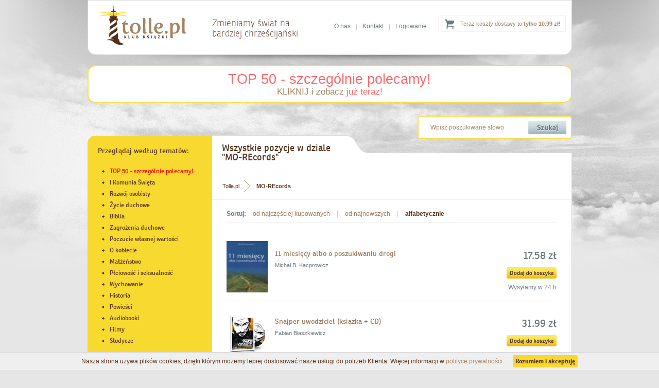

--- FILE ---
content_type: text/html; charset=utf-8
request_url: https://www.tolle.pl/wydawnictwa/mo-records/alf
body_size: 5483
content:
<?xml version="1.0" encoding="utf-8"?>
<!DOCTYPE html 
     PUBLIC "-//W3C//DTD XHTML 1.0 Transitional//EN"
     "http://www.w3.org/TR/xhtml1/DTD/xhtml1-transitional.dtd">

<html xmlns="http://www.w3.org/1999/xhtml">

<head>

<title>MO-REcords w ofercie Klubu Książki Tolle.pl</title>



<meta name="Description" content="MO-REcords – Zobacz publikację wydawnictwa MO-REcords w ofercie Klubu Książki Tolle.pl" />



<base href="https://www.tolle.pl/" />
<meta name="Robots" content="ALL" />
<link rel="canonical" href="https://www.tolle.pl/wydawnictwa/mo-records" />      <meta http-equiv="content-type" content="text/html; charset=utf-8" />
    <link href="https://www.tolle.pl/css/style.css" media="screen" rel="stylesheet" type="text/css" />
    <link rel="icon" href="https://www.tolle.pl/favicon.ico" type="image/x-icon" />
    <link rel="shortcut icon" href="https://www.tolle.pl/favicon.ico" type="image/x-icon" />

	<!--[if gt IE 7]>  <link href="https://www.tolle.pl/css/shop.css" media="screen" rel="stylesheet" type="text/css" /> <![endif]-->
	<!--[if lt IE 8]>  <link href="https://www.tolle.pl/css/shop-ie7.css" media="screen" rel="stylesheet" type="text/css" /> <![endif]-->
	<!--[if !IE]><!--> <link href="https://www.tolle.pl/css/shop.css" media="screen" rel="stylesheet" type="text/css" /><!--<![endif]-->


<script type="text/javascript" src="https://www.tolle.pl/js/cookies_pasek.js"></script>
<!-- Google Tag Manager -->
<script type="text/javascript">(function(w,d,s,l,i){w[l]=w[l]||[];w[l].push({'gtm.start':
new Date().getTime(),event:'gtm.js'});var f=d.getElementsByTagName(s)[0],
j=d.createElement(s),dl=l!='dataLayer'?'&l='+l:'';j.async=true;j.src=
'https://www.googletagmanager.com/gtm.js?id='+i+dl;f.parentNode.insertBefore(j,f);
})(window,document,'script','dataLayer','GTM-KLPWFJL');</script>
<!-- End Google Tag Manager -->
</head>
<body>
<!-- Google Tag Manager (noscript) -->
<noscript><iframe src="https://www.googletagmanager.com/ns.html?id=GTM-KLPWFJL"
height="0" width="0" style="display:none;visibility:hidden"></iframe></noscript>
<!-- End Google Tag Manager (noscript) -->
	<!--[if lt IE 8]>
		<p class="browserupgrade">You are using an <strong>outdated</strong> browser. Please <a href="http://browsehappy.com/">upgrade your browser</a> to improve your experience.</p>
	<![endif]--><div id="header">
        <div class="container">
             <a id="logo" href="https://www.tolle.pl" title="Klub Książki Tolle.pl"><img src="https://www.tolle.pl/images/logo.png" alt="Klub Książki Tolle.pl"/></a>            <div id="title"><span>Zmieniamy świat na<br /> bardziej chrześcijański</span></div>
              
            
<div class="cart ups">
     <a href="https://www.tolle.pl/info/koszty-dostawy">Teraz koszty dostawy to <strong>tylko 10.99 zł!</strong></a>
</div>             <div class="links">
               <a href="https://www.tolle.pl/info/o-nas">O nas</a>|<a href="https://www.tolle.pl/info/kontakt">Kontakt</a>|<a href="https://www.tolle.pl/koszyk#logowanie">Logowanie</a>
            </div>                                                                               
        </div>
    </div>
    
    
  


<div class="container">
             

<div style="background-color: white; border-radius: 15px; margin-top: 20px; border: 2px solid rgb(248, 221, 68); width: 937px; padding: 10px 0px;text-align: center">
    <a href="https://www.tolle.pl/sezonowe/top-50-szczegolnie-polecamy" style="color:rgba(255,0,0,0.6);font-size:27px;">TOP 50 - szczególnie polecamy!</a>
   
        <p style="font-size: 17px; color: rgb(153, 121, 91); margin: 0px;"><a href="https://www.tolle.pl/sezonowe/top-50-szczegolnie-polecamy">KLIKNIJ i zobacz <span style="color: rgba(255, 0, 0, 0.6);">już teraz</span>!</a>
        </p>
    
</div>


	   
    <div id="searchbox">
		  <form action="search" method="get">			
            <input class="text" type="text" name="q" value="Wpisz poszukiwane słowo" onfocus="if(this.value=='Wpisz poszukiwane słowo')this.value=''" onblur="if(this.value=='')this.value='Wpisz poszukiwane słowo'" />
            <input class="submit" type="submit" value=""/></form>
            <div class="clear"></div>
        </div> 
        <div class="clear"></div>


<div id="content_top">
            <div class="header"><div class="text ronnia">Wszystkie pozycje w dziale<br />"MO-REcords"</div><div class="corner"></div></div>
            <div class="clear"></div>
            
            <div class="content catalog">
                


<div class="breadcrumb">
<a href="https://www.tolle.pl" class="home">Tolle.pl</a>
<span>MO-REcords</span>


<div class="clear"></div>
</div>
  

	  



                <div class="sort">
                    <b>Sortuj:</b>
                   <a href="https://www.tolle.pl/wydawnictwa/mo-records">od najczęściej kupowanych</a> | <a href="https://www.tolle.pl/wydawnictwa/mo-records/nowosci">od najnowszych</a> | <a href="https://www.tolle.pl/wydawnictwa/mo-records/alf" class="active" >alfabetycznie</a>
                </div>

                 
    <div class="one-row">
                    <a href="https://www.tolle.pl/pozycja/11-miesiecy-albo-o-poszukiwaniu-drogi" class="photo" title="11 miesięcy albo o poszukiwaniu drogi">
                    <img src="https://www.tolle.pl/okladki/282000/11-miesiecy-albo-o-poszukiwaniu-drogi-s.jpg"  alt="11 miesięcy albo o poszukiwaniu - okładka książki" class="photo" />                    </a>
                    <div class="left">
                        <h3><a href="https://www.tolle.pl/pozycja/11-miesiecy-albo-o-poszukiwaniu-drogi">11 miesięcy albo o poszukiwaniu drogi</a></h3>
                        													<div class="author">Michał B. Kacprowicz</div>  
                                                 
                        
 


                        <div class="clear"></div>
                    </div>
                    
                    <div class="right">
                        <div class="price ronnia">17.58 zł</div>
                        <form name="addToCartForm282235" class="addToCartForm282235">
  <input type="hidden" id="inputid_282235" class="inputid" value="282235"/>
  <input type="button" id="submitbutton_282235" class="bt_add" value="Add"/>
</form>
		


                        
                        Wysyłamy w 24 h                    </div>
                                      <div class="clear"></div>
                </div>                    
                         
							
   
    <div class="one-row">
                    <a href="https://www.tolle.pl/pozycja/snajper-uwodziciel" class="photo" title="Snajper uwodziciel (książka + CD)">
                    <img src="https://www.tolle.pl/okladki/271000/snajper-uwodziciel-s.jpg"  alt="Snajper uwodziciel (książka + CD) - okładka książki" class="photo" />                    </a>
                    <div class="left">
                        <h3><a href="https://www.tolle.pl/pozycja/snajper-uwodziciel">Snajper uwodziciel (książka + CD)</a></h3>
                        													<div class="author">Fabian Błaszkiewicz</div>  
                                                 
                        
 


                        <div class="clear"></div>
                    </div>
                    
                    <div class="right">
                        <div class="price ronnia">31.99 zł</div>
                        <form name="addToCartForm271393" class="addToCartForm271393">
  <input type="hidden" id="inputid_271393" class="inputid" value="271393"/>
  <input type="button" id="submitbutton_271393" class="bt_add" value="Add"/>
</form>
		


                        
                        Wysyłamy w 1-3 dni                    </div>
                                      <div class="clear"></div>
                </div>                    
                         
							
   
    <div class="one-row">
                    <a href="https://www.tolle.pl/pozycja/tozsamosc-snajpera" class="photo" title="Tożsamość snajpera (książka + 2CD)">
                    <img src="https://www.tolle.pl/okladki/271000/tozsamosc-snajpera-s.jpg"  alt="Tożsamość snajpera (książka + 2CD) - okładka książki" class="photo" />                    </a>
                    <div class="left">
                        <h3><a href="https://www.tolle.pl/pozycja/tozsamosc-snajpera">Tożsamość snajpera (książka + 2CD)</a></h3>
                        													<div class="author">Fabian Błaszkiewicz</div>  
                                                 
                        
 


                        <div class="clear"></div>
                    </div>
                    
                    <div class="right">
                        <div class="price ronnia">31.99 zł</div>
                        <form name="addToCartForm271549" class="addToCartForm271549">
  <input type="hidden" id="inputid_271549" class="inputid" value="271549"/>
  <input type="button" id="submitbutton_271549" class="bt_add" value="Add"/>
</form>
		


                        
                        Wysyłamy w 24 h                    </div>
                                      <div class="clear"></div>
                </div>                    
                         
							
   
    <div class="one-row">
                    <a href="https://www.tolle.pl/pozycja/credo-olszewski" class="photo" title="Credo. Tom 1 (książka + CD)">
                    <img src="https://www.tolle.pl/okladki/270000/credo-olszewski-s.jpg"  alt="Credo. Tom 1 (książka + CD) - okładka książki" class="photo" />                    </a>
                    <div class="left">
                        <h3><a href="https://www.tolle.pl/pozycja/credo-olszewski">Credo. Tom 1 (książka + CD)</a></h3>
                        													<div class="author">ks. Michał Olszewski SCJ</div>  
                                                 
                        
 


                        <div class="clear"></div>
                    </div>
                                     <div class="right">
                        <div class="price ronnia"></div>
                        
                        Książka niedostępna
                    </div>
                                      <div class="clear"></div>
                </div>                    
                         
							
   
    <div class="one-row">
                    <a href="https://www.tolle.pl/pozycja/credo-2" class="photo" title="Credo. Tom 2 (książka + CD)">
                    <img src="https://www.tolle.pl/okladki/270000/credo-2-s.jpg"  alt="Credo. Tom 2 (książka + CD) - okładka książki" class="photo" />                    </a>
                    <div class="left">
                        <h3><a href="https://www.tolle.pl/pozycja/credo-2">Credo. Tom 2 (książka + CD)</a></h3>
                        													<div class="author">ks. Michał Olszewski SCJ</div>  
                                                 
                        
 


                        <div class="clear"></div>
                    </div>
                                     <div class="right">
                        <div class="price ronnia"></div>
                        
                        Książka niedostępna
                    </div>
                                      <div class="clear"></div>
                </div>                    
                         
							
   
    <div class="one-row">
                    <a href="https://www.tolle.pl/pozycja/credo-3" class="photo" title="Credo. Tom 3 (książka + CD)">
                    <img src="https://www.tolle.pl/okladki/274000/credo-3-s.jpg"  alt="Credo. Tom 3 (książka + CD) - okładka książki" class="photo" />                    </a>
                    <div class="left">
                        <h3><a href="https://www.tolle.pl/pozycja/credo-3">Credo. Tom 3 (książka + CD)</a></h3>
                        													<div class="author">ks. Michał Olszewski SCJ</div>  
                                                 
                        
 


                        <div class="clear"></div>
                    </div>
                                     <div class="right">
                        <div class="price ronnia"></div>
                        
                        Książka niedostępna
                    </div>
                                      <div class="clear"></div>
                </div>                    
                         
							
   
    <div class="one-row">
                    <a href="https://www.tolle.pl/pozycja/garnek-strachu" class="photo" title="Garnek strachu. Droga do dojrzałości - lekcje Gedeona (książka + 3CD)">
                    <img src="https://www.tolle.pl/okladki/270000/garnek-strachu-s.jpg"  alt="Garnek strachu. Droga do dojrzałości - okładka książki" class="photo" />                    </a>
                    <div class="left">
                        <h3><a href="https://www.tolle.pl/pozycja/garnek-strachu">Garnek strachu. Droga do dojrzałości - lekcje Gedeona (książka + 3CD)</a></h3>
                        													<div class="author">o. Adam Szustak OP</div>  
                                                 
                        
 


                        <div class="clear"></div>
                    </div>
                                     <div class="right">
                        <div class="price ronnia"></div>
                        
                        Książka niedostępna
                    </div>
                                      <div class="clear"></div>
                </div>                    
                         
							
   
    <div class="one-row">
                    <a href="https://www.tolle.pl/pozycja/jestem-legenda-1" class="photo" title="Jestem legendą 1 (książka + 2 CD)">
                    <img src="https://www.tolle.pl/okladki/271000/jestem-legenda-1-s.jpg"  alt="Jestem legendą 1 (książka + 2 CD) - pudełko audiobooku" class="photo" />                    </a>
                    <div class="left">
                        <h3><a href="https://www.tolle.pl/pozycja/jestem-legenda-1">Jestem legendą 1 (książka + 2 CD)</a></h3>
                        													<div class="author">Fabian Błaszkiewicz</div>  
                                                 
                        
 


                        <div class="clear"></div>
                    </div>
                                     <div class="right">
                        <div class="price ronnia"></div>
                        
                        Książka niedostępna
                    </div>
                                      <div class="clear"></div>
                </div>                    
                         
							
   
    <div class="one-row">
                    <a href="https://www.tolle.pl/pozycja/jestem-legenda-2" class="photo" title="Jestem legendą II. Ty jesteś zmianą">
                    <img src="https://www.tolle.pl/okladki/283000/jestem-legenda-2-s.jpg"  alt="Jestem legendą II. Ty jesteś zmianą - pudełko audiobooku" class="photo" />                    </a>
                    <div class="left">
                        <h3><a href="https://www.tolle.pl/pozycja/jestem-legenda-2">Jestem legendą II. Ty jesteś zmianą</a></h3>
                        													<div class="author">Fabian Błaszkiewicz</div>  
                                                 
                        
 


                        <div class="clear"></div>
                    </div>
                                     <div class="right">
                        <div class="price ronnia"></div>
                        
                        Książka niedostępna
                    </div>
                                      <div class="clear"></div>
                </div>                    
                         
							
   
    <div class="one-row">
                    <a href="https://www.tolle.pl/pozycja/projekt-judyta" class="photo" title="Judyta. Czym jest siła kobiety?">
                    <img src="https://www.tolle.pl/okladki/281000/projekt-judyta-s.jpg"  alt="Judyta. Czym jest siła kobiety? - okładka książki" class="photo" />                    </a>
                    <div class="left">
                        <h3><a href="https://www.tolle.pl/pozycja/projekt-judyta">Judyta. Czym jest siła kobiety?</a></h3>
                        													<div class="author">o. Adam Szustak OP</div>  
                                                 
                        
 


                        <div class="clear"></div>
                    </div>
                                     <div class="right">
                        <div class="price ronnia"></div>
                        
                        Książka niedostępna
                    </div>
                                      <div class="clear"></div>
                </div>                    
                         
							
   
    <div class="one-row">
                    <a href="https://www.tolle.pl/pozycja/kazania-radiowe-2" class="photo" title="Kazania radiowe 2003-2009. Tom 2">
                    <img src="https://www.tolle.pl/okladki/428000/kazania-radiowe-2-s.jpg"  alt="Kazania radiowe 2003-2009. Tom - okładka książki" class="photo" />                    </a>
                    <div class="left">
                        <h3><a href="https://www.tolle.pl/pozycja/kazania-radiowe-2">Kazania radiowe 2003-2009. Tom 2</a></h3>
                        													<div class="author">ks. Piotr Pawlukiewicz</div>  
                                                 
                        
 


                        <div class="clear"></div>
                    </div>
                                     <div class="right">
                        <div class="price ronnia"></div>
                        
                        Książka niedostępna
                    </div>
                                      <div class="clear"></div>
                </div>                    
                         
							
   
    <div class="one-row">
                    <a href="https://www.tolle.pl/pozycja/kazania-radiowe" class="photo" title="Ks. Piotr Pawlukiewicz: Kazania radiowe 1992-2002">
                    <img src="https://www.tolle.pl/okladki/428000/kazania-radiowe-s.jpg"  alt="Ks. Piotr Pawlukiewicz: Kazania - okładka książki" class="photo" />                    </a>
                    <div class="left">
                        <h3><a href="https://www.tolle.pl/pozycja/kazania-radiowe">Ks. Piotr Pawlukiewicz: Kazania radiowe 1992-2002</a></h3>
                        													<div class="author">ks. Piotr Pawlukiewicz</div>  
                                                 
                        
 


                        <div class="clear"></div>
                    </div>
                                     <div class="right">
                        <div class="price ronnia"></div>
                        
                        Książka niedostępna
                    </div>
                                      <div class="clear"></div>
                </div>                    
                         
							
   
    <div class="one-row">
                    <a href="https://www.tolle.pl/pozycja/obudz-w-sobie-przywodce" class="photo" title="Obudź w sobie przywódcę. Lekcje Mojżesza (książka + 2CD)">
                    <img src="https://www.tolle.pl/okladki/271000/obudz-w-sobie-przywodce-s.jpg"  alt="Obudź w sobie przywódcę. Lekcje - okładka książki" class="photo" />                    </a>
                    <div class="left">
                        <h3><a href="https://www.tolle.pl/pozycja/obudz-w-sobie-przywodce">Obudź w sobie przywódcę. Lekcje Mojżesza (książka + 2CD)</a></h3>
                        													<div class="author">Fabian Błaszkiewicz</div>  
                                                 
                        
 


                        <div class="clear"></div>
                    </div>
                                     <div class="right">
                        <div class="price ronnia"></div>
                        
                        Książka niedostępna
                    </div>
                                      <div class="clear"></div>
                </div>                    
                         
							
   
    <div class="one-row">
                    <a href="https://www.tolle.pl/pozycja/pociag-wniebowziety" class="photo" title="Pociąg wniebowzięty. Wstęp do nowej psychologii sukcesu (książka + CD)">
                    <img src="https://www.tolle.pl/okladki/271000/pociag-wniebowziety-s.jpg"  alt="Pociąg wniebowzięty. Wstęp do nowej - okładka książki" class="photo" />                    </a>
                    <div class="left">
                        <h3><a href="https://www.tolle.pl/pozycja/pociag-wniebowziety">Pociąg wniebowzięty. Wstęp do nowej psychologii sukcesu (książka + CD)</a></h3>
                        													<div class="author">Fabian Błaszkiewicz</div>  
                                                 
                        
 


                        <div class="clear"></div>
                    </div>
                                     <div class="right">
                        <div class="price ronnia"></div>
                        
                        Książka niedostępna
                    </div>
                                      <div class="clear"></div>
                </div>                    
                         
							
   
    <div class="one-row">
                    <a href="https://www.tolle.pl/pozycja/rozwazanie-drogi-krzyzowej" class="photo" title="Rozważanie Drogi Krzyżowej. Trzy homilie na uroczystość Zmartwychwstania Pańskiego">
                    <img src="https://www.tolle.pl/okladki/428000/rozwazanie-drogi-krzyzowej-s.jpg"  alt="Rozważanie Drogi Krzyżowej. Trzy - okładka książki" class="photo" />                    </a>
                    <div class="left">
                        <h3><a href="https://www.tolle.pl/pozycja/rozwazanie-drogi-krzyzowej">Rozważanie Drogi Krzyżowej. Trzy homilie na uroczystość Zmartwychwstania Pańskiego</a></h3>
                        													<div class="author">ks. Piotr Pawlukiewicz</div>  
                                                 
                        
 


                        <div class="clear"></div>
                    </div>
                                     <div class="right">
                        <div class="price ronnia"></div>
                        
                        Książka niedostępna
                    </div>
                                      <div class="clear"></div>
                </div>                    
                         
							
   
    <div class="one-row">
                    <a href="https://www.tolle.pl/pozycja/rob-to-co-kochasz" class="photo" title="Rób to co kochasz. Jak wejść na drogę życia pasją">
                    <img src="https://www.tolle.pl/okladki/277000/rob-to-co-kochasz-s.jpg"  alt="Rób to co kochasz. Jak wejść na - okładka książki" class="photo" />                    </a>
                    <div class="left">
                        <h3><a href="https://www.tolle.pl/pozycja/rob-to-co-kochasz">Rób to co kochasz. Jak wejść na drogę życia pasją</a></h3>
                        													<div class="author">Arkadiusz Arkadio Zbozień</div>  
                                                 
                        
 


                        <div class="clear"></div>
                    </div>
                                     <div class="right">
                        <div class="price ronnia"></div>
                        
                        Książka niedostępna
                    </div>
                                      <div class="clear"></div>
                </div>                    
                         
							
   
    <div class="one-row">
                    <a href="https://www.tolle.pl/pozycja/slonce-twojego-sekretu" class="photo" title="Słońce Twojego sekretu (książka + CD)">
                    <img src="https://www.tolle.pl/okladki/271000/slonce-twojego-sekretu-s.jpg"  alt="Słońce Twojego sekretu (książka - okładka książki" class="photo" />                    </a>
                    <div class="left">
                        <h3><a href="https://www.tolle.pl/pozycja/slonce-twojego-sekretu">Słońce Twojego sekretu (książka + CD)</a></h3>
                        													<div class="author">Fabian Błaszkiewicz</div>  
                                                 
                        
 


                        <div class="clear"></div>
                    </div>
                                     <div class="right">
                        <div class="price ronnia"></div>
                        
                        Książka niedostępna
                    </div>
                                      <div class="clear"></div>
                </div>                    
                         
							
   
    <div class="one-row">
                    <a href="https://www.tolle.pl/pozycja/wreszcie-sie-sobie-podobam" class="photo" title="Wreszcie się sobie podobam. Wyzwolenie na drodze radykalnej samoakceptacji (książka + 2CD)">
                    <img src="https://www.tolle.pl/okladki/271000/wreszcie-sie-sobie-podobam-s.jpg"  alt="Wreszcie się sobie podobam. Wyzwolenie - okładka książki" class="photo" />                    </a>
                    <div class="left">
                        <h3><a href="https://www.tolle.pl/pozycja/wreszcie-sie-sobie-podobam">Wreszcie się sobie podobam. Wyzwolenie na drodze radykalnej samoakceptacji (książka + 2CD)</a></h3>
                        													<div class="author">Fabian Błaszkiewicz</div>  
                                                 
                        
 


                        <div class="clear"></div>
                    </div>
                                     <div class="right">
                        <div class="price ronnia"></div>
                        
                        Książka niedostępna
                    </div>
                                      <div class="clear"></div>
                </div>                    
                         
							
   
    <div class="one-row">
                    <a href="https://www.tolle.pl/pozycja/zamknij-oczy" class="photo" title="Zamknij Oczy! Droga do spełnienia - lekcje Samsona">
                    <img src="https://www.tolle.pl/okladki/274000/zamknij-oczy-s.jpg"  alt="Zamknij Oczy! Droga do spełnienia - pudełko audiobooku" class="photo" />                    </a>
                    <div class="left">
                        <h3><a href="https://www.tolle.pl/pozycja/zamknij-oczy">Zamknij Oczy! Droga do spełnienia - lekcje Samsona</a></h3>
                        													<div class="author">o. Adam Szustak OP</div>  
                                                 
                        
 


                        <div class="clear"></div>
                    </div>
                                     <div class="right">
                        <div class="price ronnia"></div>
                        
                        Książka niedostępna
                    </div>
                                      <div class="clear"></div>
                </div>                    
                         
							
	 



                <div class="clear"></div>
	                              
                <div class="clear"></div>
            </div>
            <div class="clear"></div>
        </div>
         <div id="sidebar_top">
    <div class="content">
    <h3>Przeglądaj według tematów:</h3>
    <ul class="s">
        <li><a href="https://www.tolle.pl/sezonowe/top-50-szczegolnie-polecamy" style="color:red">TOP 50 - szczególnie polecamy!</a></li>
        <li><a href="https://www.tolle.pl/katalog/i-komunia-swieta">I Komunia Święta</a></li>
        <li><a href="https://www.tolle.pl/katalog/rozwojosobisty">Rozwój osobisty</a></li>
        <li><a href="https://www.tolle.pl/katalog/zycie-duchowe">Życie duchowe</a></li>
        <li><a href="https://www.tolle.pl/katalog/biblia">Biblia</a></li>
        <li><a href="https://www.tolle.pl/katalog/sekty">Zagrożenia duchowe</a></li>
        <li><a href="https://www.tolle.pl/katalog/poczucie-wlasnej-wartosci">Poczucie własnej wartości</a></li>
        <li><a href="https://www.tolle.pl/katalog/kobieta">O kobiecie</a></li>
        <li><a href="https://www.tolle.pl/katalog/malzenstwo">Małżeństwo</a></li>
        <li><a href="https://www.tolle.pl/katalog/plciowosc">Płciowość i seksualność</a></li>
        <li><a href="https://www.tolle.pl/katalog/wychowanie">Wychowanie</a></li>
        <li><a href="https://www.tolle.pl/katalog/historia">Historia</a></li>
        <li><a href="https://www.tolle.pl/katalog/dobrarozrywka">Powieści</a></li>
        <li><a href="https://www.tolle.pl/katalog/audiobooki">Audiobooki</a></li>
        <li><a href="https://www.tolle.pl/katalog/filmy">Filmy</a></li>
        <li><a href="https://www.tolle.pl/katalog/slodycze">Słodycze</a></li>
    </ul>    
    <a class="more_n ronnia" href="https://www.tolle.pl/katalog">Zobacz wszystkie tematy <span class="rarr">&rarr;</span></a>
  
<div class="clear"></div>
</div>
</div>
              
                
                
                
                
                
                
                
                
           
  
       
			

	


	
        <div class="clear"></div>
    </div>
        
               
	<div id="footer_top"  >
        <div class="container">
          

            <div class="content hwa">
                <div class="text ronnia"><h4 class="header">Kim jesteśmy</h4></div>
            <div class="clear"></div>
                <div class="clear"></div>
                <h2>Klub Książki Tolle.pl<br /> to znacznie więcej niż zwykła księgarnia religijna</h2>
                <div class="text">
                    <p>Jeśli chcesz razem z nami zmieniać świat na bardziej chrześcijański to - podobnie jak my - potrzebujesz rozwoju duchowego i osobistego. Czerpiąc wiedzę z książek, zmienisz swoje życie i świat wokół siebie.</p>
                    <p>W Klubie Książki Tolle.pl doradzimy Ci, co warto przeczytać, abyś osiągał najlepsze owoce w swoim rozwoju osobistym i duchowym. Spośród dziesiątków tysięcy książek dostępnych w Polsce wybraliśmy te, po które naprawdę warto sięgnąć! </p>
                    <a class="more_n ronnia" href="https://www.tolle.pl/info/o-nas">Dowiedz się więcej o Tolle.pl <span class="rarr">&rarr;</span></a>
                </div>
            <div class="clear"></div>
            </div>
                    <div class="links">
                <div class="box">
                    <h3>Zakupy</h3>
                    <ul class="s">
                        <li><a class="ronnia" href="https://www.tolle.pl/info/koszty-dostawy">Koszty i czas dostawy</a></li>
                        <li><a class="ronnia" href="https://www.tolle.pl/info/bezpieczenstwo">Bezpieczeństwo zakupów</a></li>
                        <li><a class="ronnia" href="https://www.tolle.pl/info/regulamin">Regulamin księgarni</a></li>
                        <li><a class="ronnia" href="https://www.tolle.pl/info/kontakt">Kontakt</a></li>
                        <li><a class="ronnia" href="https://www.tolle.pl/info/sprawdz-zamowienie">Sprawdzenie zamówienia</a></li>
                    </ul>
                </div>
                <div class="box">
                    <h3>Oferta</h3>
                    <ul class="s">
                        <li><a class="ronnia" href="https://www.tolle.pl/katalog">Katalog tematyczny</a></li>
                        <li><a class="ronnia" href="https://www.tolle.pl/autorzy-ksiazek">Katalog autorów</a></li>
                        <li><a class="ronnia" href="https://www.tolle.pl/wydawnictwa">Katalog wydawnictw</a></li>
                        <li><a class="ronnia" href="https://www.tolle.pl/nowosci">Nowości w ofercie</a></li>
                    </ul>
                </div>
                <div class="box">
                    <h3>O nas</h3>
                    <ul class="s">
                        <li><a class="ronnia" href="https://www.tolle.pl/info/o-nas">O Klubie Książki Tolle.pl</a></li>
                        <li><a class="ronnia" href="http://www.blog.tolle.pl">Blog Tolle.pl</a></li>
                        <li><a class="ronnia" href="https://www.tolle.pl/info/dla-wydawcow">Dla wydawców</a></li>
                    </ul>
                </div>
                <!--
                <div class="logos">
                    <img src="https://www.tolle.pl/images/temp_logos_01.png" alt="PayU" />
                    <img src="https://www.tolle.pl/images/temp_logos_02.png" alt="Visa Mastercard" />
                    <img src="https://www.tolle.pl/images/temp_logos_03.png" alt="mTransfer" />
                    <img src="https://www.tolle.pl/images/temp_logos_04.png" alt="Przelew24" />
                    <img src="https://www.tolle.pl/images/temp_logos_05.png" alt="Multitransfer" />
                    <img src="https://www.tolle.pl/images/temp_logos_06.png" alt="AliorBank" />
                    <img src="https://www.tolle.pl/images/temp_logos_07.png" alt="Płać z ING" />
                </div>
                -->
            </div>
          
            <div class="clear"></div>
            <!--
            <div class="partners">
                <h3>Partnerzy</h3>
                <div class="clear"></div>
                <a href="http://www.fronda.pl" title="Fronda.pl"><img src="https://www.tolle.pl/images/temp_partners_01.png" alt="Fronda.pl" /></a> 
                <a href="http://www.ksiegarnia.ekai.pl" title="Katolicka Agencja Informacyjna"><img src="https://www.tolle.pl/images/temp_partners_02.png" alt="Katolicka Agencja Informacyjna" /></a> 
                <a href="http://www.adonai.pl" title="Adonai.pl"><img src="https://www.tolle.pl/images/temp_partners_03.png" alt="Adonai.pl" /></a> 
                <a href="http://www.ksiegarnia.isidorus.net" title="Isidorus.net"><img src="https://www.tolle.pl/images/temp_partners_04.png" alt="Isidorus.net" /></a> 
                <a href="http://www.ksiegarnia.przeznaczeni.pl" title="Przeznaczeni.pl"><img src="https://www.tolle.pl/images/temp_partners_05.png" alt="Przeznaczeni.pl" /></a> 
                <a href="http://www.natan.pl" title="Natan.pl"><img src="https://www.tolle.pl/images/temp_partners_06.png" alt="Natan.pl" /></a> 
                <a href="http://www.ksiegarnia.solideo.pl" title="ASK Soli Deo"><img src="https://www.tolle.pl/images/temp_partners_07.png" alt="ASK Soli Deo" /></a> 
            </div>
            <div class="clear"></div>
            -->
        </div>
    </div>
    <div id="footer">
        <div class="container">
            <hr />
            Copyright &#169; 2005-2019 | <a href="https://www.tolle.pl/info/polityka-prywatnosci">Polityka Prywatności</a> |  <a href="https://www.tolle.pl/info/polityka-cookies">Polityka Cookies</a> | <a href="https://www.tolle.pl/info/regulamin">Regulamin księgarni</a>
            <div class="contactbox">
                <img class="ico_tr" src="https://www.tolle.pl/images/footer_home_ico.png" alt="Dane kontaktowe" />
                <span>
                    Klub Książki Tolle.pl<br/>
                    "DANTE G. Baran, G. Fugiel spółka jawna" <br/>
                    ul. Ojcowska 1, 
                    31-344 Kraków<br/>
                </span>        
                email: <a href="mailto:bok@tolle.pl">bok@tolle.pl</a>
                <a href="https://plus.google.com/114098573927862559332" rel="publisher"></a> 
            </div>
            <div class="clear"></div>
        </div>
    </div>
    <div class="clear"></div>

	<script type="text/javascript" src="https://www.tolle.pl/js/jquery.min.js"></script>	 
	<script type="text/javascript" src="https://www.tolle.pl/js/webtoolkit.js"></script>
	<script type="text/javascript" src="https://www.tolle.pl/js/ajax-scripts.js" charset="utf-8"></script>
  <script type="text/javascript" src="https://use.typekit.com/oxq0chb.js"></script>
	<script type="text/javascript">try{Typekit.load();}catch(e){}</script>
	


	
</body>
</html>